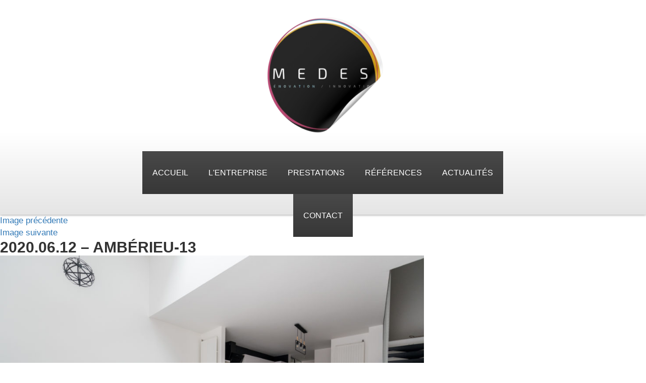

--- FILE ---
content_type: text/html; charset=UTF-8
request_url: http://medes.pro/?attachment_id=1936
body_size: 8686
content:
<!DOCTYPE html>
<html lang="fr-FR" class="no-js">
<head>
	<meta charset="UTF-8">
	<meta name="viewport" content="width=device-width, initial-scale=1">
	<link rel="profile" href="http://gmpg.org/xfn/11">
	    <script src="http://medes.pro/wp-content/themes/medes/js/jquery-2.2.3.min.js"></script>
    <script src="http://medes.pro/wp-content/themes/medes/js/bootstrap.min.js"></script>
    <script src="http://medes.pro/wp-content/themes/medes/js/jquery.bxslider.min.js"></script>
    <link rel="stylesheet" href="http://medes.pro/wp-content/themes/medes/css/bootstrap.min.css">
    <link rel="stylesheet" href="http://medes.pro/wp-content/themes/medes/css/font-awesome.min.css">
    <link rel="stylesheet" href="http://medes.pro/wp-content/themes/medes/css/jquery.bxslider.min.css">
    <script>
  (function(i,s,o,g,r,a,m){i['GoogleAnalyticsObject']=r;i[r]=i[r]||function(){
  (i[r].q=i[r].q||[]).push(arguments)},i[r].l=1*new Date();a=s.createElement(o),
  m=s.getElementsByTagName(o)[0];a.async=1;a.src=g;m.parentNode.insertBefore(a,m)
  })(window,document,'script','https://www.google-analytics.com/analytics.js','ga');

  ga('create', 'UA-99816068-1', 'auto');
  ga('send', 'pageview');

</script>
	<script>(function(html){html.className = html.className.replace(/\bno-js\b/,'js')})(document.documentElement);</script>
<meta name='robots' content='index, follow, max-image-preview:large, max-snippet:-1, max-video-preview:-1' />

	<!-- This site is optimized with the Yoast SEO plugin v20.4 - https://yoast.com/wordpress/plugins/seo/ -->
	<title>2020.06.12 - Ambérieu-13 - MEDES RENOVATION APPARTEMENT LYON CONTRACTANT GENERAL</title>
	<link rel="canonical" href="http://medes.pro/" />
	<meta property="og:locale" content="fr_FR" />
	<meta property="og:type" content="article" />
	<meta property="og:title" content="2020.06.12 - Ambérieu-13 - MEDES RENOVATION APPARTEMENT LYON CONTRACTANT GENERAL" />
	<meta property="og:url" content="http://medes.pro/" />
	<meta property="og:site_name" content="MEDES RENOVATION APPARTEMENT LYON CONTRACTANT GENERAL" />
	<meta property="og:image" content="http://medes.pro" />
	<meta property="og:image:width" content="2500" />
	<meta property="og:image:height" content="1667" />
	<meta property="og:image:type" content="image/jpeg" />
	<meta name="twitter:card" content="summary_large_image" />
	<script type="application/ld+json" class="yoast-schema-graph">{"@context":"https://schema.org","@graph":[{"@type":"WebPage","@id":"http://medes.pro/","url":"http://medes.pro/","name":"2020.06.12 - Ambérieu-13 - MEDES RENOVATION APPARTEMENT LYON CONTRACTANT GENERAL","isPartOf":{"@id":"http://medes.pro/#website"},"primaryImageOfPage":{"@id":"http://medes.pro/#primaryimage"},"image":{"@id":"http://medes.pro/#primaryimage"},"thumbnailUrl":"http://medes.pro/wp-content/uploads/2018/11/2020.06.12-Ambérieu-13.jpg","datePublished":"2021-03-22T16:08:33+00:00","dateModified":"2021-03-22T16:08:33+00:00","breadcrumb":{"@id":"http://medes.pro/#breadcrumb"},"inLanguage":"fr-FR","potentialAction":[{"@type":"ReadAction","target":["http://medes.pro/"]}]},{"@type":"ImageObject","inLanguage":"fr-FR","@id":"http://medes.pro/#primaryimage","url":"http://medes.pro/wp-content/uploads/2018/11/2020.06.12-Ambérieu-13.jpg","contentUrl":"http://medes.pro/wp-content/uploads/2018/11/2020.06.12-Ambérieu-13.jpg","width":2500,"height":1667},{"@type":"BreadcrumbList","@id":"http://medes.pro/#breadcrumb","itemListElement":[{"@type":"ListItem","position":1,"name":"Accueil","item":"http://medes.pro/"},{"@type":"ListItem","position":2,"name":"2020.06.12 &#8211; Ambérieu-13"}]},{"@type":"WebSite","@id":"http://medes.pro/#website","url":"http://medes.pro/","name":"MEDES RENOVATION APPARTEMENT LYON CONTRACTANT GENERAL","description":"Coordination des travaux - rénovation - aménagement - entreprise générale travaux lyon","publisher":{"@id":"http://medes.pro/#organization"},"potentialAction":[{"@type":"SearchAction","target":{"@type":"EntryPoint","urlTemplate":"http://medes.pro/?s={search_term_string}"},"query-input":"required name=search_term_string"}],"inLanguage":"fr-FR"},{"@type":"Organization","@id":"http://medes.pro/#organization","name":"MEDES","url":"http://medes.pro/","logo":{"@type":"ImageObject","inLanguage":"fr-FR","@id":"http://medes.pro/#/schema/logo/image/","url":null,"contentUrl":null,"width":1024,"height":1024,"caption":"MEDES"},"image":{"@id":"http://medes.pro/#/schema/logo/image/"}}]}</script>
	<!-- / Yoast SEO plugin. -->


<link rel='dns-prefetch' href='//maps.googleapis.com' />
<link rel='dns-prefetch' href='//fonts.googleapis.com' />
<link rel="alternate" type="application/rss+xml" title="MEDES RENOVATION APPARTEMENT LYON CONTRACTANT GENERAL &raquo; Flux" href="http://medes.pro/feed/" />
<link rel="alternate" type="application/rss+xml" title="MEDES RENOVATION APPARTEMENT LYON CONTRACTANT GENERAL &raquo; Flux des commentaires" href="http://medes.pro/comments/feed/" />
<link rel="alternate" type="application/rss+xml" title="MEDES RENOVATION APPARTEMENT LYON CONTRACTANT GENERAL &raquo; 2020.06.12 &#8211; Ambérieu-13 Flux des commentaires" href="http://medes.pro/?attachment_id=1936/feed/" />
<script type="text/javascript">
window._wpemojiSettings = {"baseUrl":"https:\/\/s.w.org\/images\/core\/emoji\/14.0.0\/72x72\/","ext":".png","svgUrl":"https:\/\/s.w.org\/images\/core\/emoji\/14.0.0\/svg\/","svgExt":".svg","source":{"concatemoji":"http:\/\/medes.pro\/wp-includes\/js\/wp-emoji-release.min.js?ver=6.2.8"}};
/*! This file is auto-generated */
!function(e,a,t){var n,r,o,i=a.createElement("canvas"),p=i.getContext&&i.getContext("2d");function s(e,t){p.clearRect(0,0,i.width,i.height),p.fillText(e,0,0);e=i.toDataURL();return p.clearRect(0,0,i.width,i.height),p.fillText(t,0,0),e===i.toDataURL()}function c(e){var t=a.createElement("script");t.src=e,t.defer=t.type="text/javascript",a.getElementsByTagName("head")[0].appendChild(t)}for(o=Array("flag","emoji"),t.supports={everything:!0,everythingExceptFlag:!0},r=0;r<o.length;r++)t.supports[o[r]]=function(e){if(p&&p.fillText)switch(p.textBaseline="top",p.font="600 32px Arial",e){case"flag":return s("\ud83c\udff3\ufe0f\u200d\u26a7\ufe0f","\ud83c\udff3\ufe0f\u200b\u26a7\ufe0f")?!1:!s("\ud83c\uddfa\ud83c\uddf3","\ud83c\uddfa\u200b\ud83c\uddf3")&&!s("\ud83c\udff4\udb40\udc67\udb40\udc62\udb40\udc65\udb40\udc6e\udb40\udc67\udb40\udc7f","\ud83c\udff4\u200b\udb40\udc67\u200b\udb40\udc62\u200b\udb40\udc65\u200b\udb40\udc6e\u200b\udb40\udc67\u200b\udb40\udc7f");case"emoji":return!s("\ud83e\udef1\ud83c\udffb\u200d\ud83e\udef2\ud83c\udfff","\ud83e\udef1\ud83c\udffb\u200b\ud83e\udef2\ud83c\udfff")}return!1}(o[r]),t.supports.everything=t.supports.everything&&t.supports[o[r]],"flag"!==o[r]&&(t.supports.everythingExceptFlag=t.supports.everythingExceptFlag&&t.supports[o[r]]);t.supports.everythingExceptFlag=t.supports.everythingExceptFlag&&!t.supports.flag,t.DOMReady=!1,t.readyCallback=function(){t.DOMReady=!0},t.supports.everything||(n=function(){t.readyCallback()},a.addEventListener?(a.addEventListener("DOMContentLoaded",n,!1),e.addEventListener("load",n,!1)):(e.attachEvent("onload",n),a.attachEvent("onreadystatechange",function(){"complete"===a.readyState&&t.readyCallback()})),(e=t.source||{}).concatemoji?c(e.concatemoji):e.wpemoji&&e.twemoji&&(c(e.twemoji),c(e.wpemoji)))}(window,document,window._wpemojiSettings);
</script>
<style type="text/css">
img.wp-smiley,
img.emoji {
	display: inline !important;
	border: none !important;
	box-shadow: none !important;
	height: 1em !important;
	width: 1em !important;
	margin: 0 0.07em !important;
	vertical-align: -0.1em !important;
	background: none !important;
	padding: 0 !important;
}
</style>
	<link rel='stylesheet' id='formidable-css' href='http://medes.pro/wp-content/plugins/formidable/css/formidableforms.css?ver=432152' type='text/css' media='all' />
<link rel='stylesheet' id='bootstrap-css-css' href='http://medes.pro/wp-content/plugins/wd-google-maps/css/bootstrap.css?ver=1.0.67' type='text/css' media='all' />
<link rel='stylesheet' id='frontend_main-css-css' href='http://medes.pro/wp-content/plugins/wd-google-maps/css/frontend_main.css?ver=1.0.67' type='text/css' media='all' />
<link rel='stylesheet' id='wp-block-library-css' href='http://medes.pro/wp-includes/css/dist/block-library/style.min.css?ver=6.2.8' type='text/css' media='all' />
<link rel='stylesheet' id='classic-theme-styles-css' href='http://medes.pro/wp-includes/css/classic-themes.min.css?ver=6.2.8' type='text/css' media='all' />
<style id='global-styles-inline-css' type='text/css'>
body{--wp--preset--color--black: #000000;--wp--preset--color--cyan-bluish-gray: #abb8c3;--wp--preset--color--white: #ffffff;--wp--preset--color--pale-pink: #f78da7;--wp--preset--color--vivid-red: #cf2e2e;--wp--preset--color--luminous-vivid-orange: #ff6900;--wp--preset--color--luminous-vivid-amber: #fcb900;--wp--preset--color--light-green-cyan: #7bdcb5;--wp--preset--color--vivid-green-cyan: #00d084;--wp--preset--color--pale-cyan-blue: #8ed1fc;--wp--preset--color--vivid-cyan-blue: #0693e3;--wp--preset--color--vivid-purple: #9b51e0;--wp--preset--gradient--vivid-cyan-blue-to-vivid-purple: linear-gradient(135deg,rgba(6,147,227,1) 0%,rgb(155,81,224) 100%);--wp--preset--gradient--light-green-cyan-to-vivid-green-cyan: linear-gradient(135deg,rgb(122,220,180) 0%,rgb(0,208,130) 100%);--wp--preset--gradient--luminous-vivid-amber-to-luminous-vivid-orange: linear-gradient(135deg,rgba(252,185,0,1) 0%,rgba(255,105,0,1) 100%);--wp--preset--gradient--luminous-vivid-orange-to-vivid-red: linear-gradient(135deg,rgba(255,105,0,1) 0%,rgb(207,46,46) 100%);--wp--preset--gradient--very-light-gray-to-cyan-bluish-gray: linear-gradient(135deg,rgb(238,238,238) 0%,rgb(169,184,195) 100%);--wp--preset--gradient--cool-to-warm-spectrum: linear-gradient(135deg,rgb(74,234,220) 0%,rgb(151,120,209) 20%,rgb(207,42,186) 40%,rgb(238,44,130) 60%,rgb(251,105,98) 80%,rgb(254,248,76) 100%);--wp--preset--gradient--blush-light-purple: linear-gradient(135deg,rgb(255,206,236) 0%,rgb(152,150,240) 100%);--wp--preset--gradient--blush-bordeaux: linear-gradient(135deg,rgb(254,205,165) 0%,rgb(254,45,45) 50%,rgb(107,0,62) 100%);--wp--preset--gradient--luminous-dusk: linear-gradient(135deg,rgb(255,203,112) 0%,rgb(199,81,192) 50%,rgb(65,88,208) 100%);--wp--preset--gradient--pale-ocean: linear-gradient(135deg,rgb(255,245,203) 0%,rgb(182,227,212) 50%,rgb(51,167,181) 100%);--wp--preset--gradient--electric-grass: linear-gradient(135deg,rgb(202,248,128) 0%,rgb(113,206,126) 100%);--wp--preset--gradient--midnight: linear-gradient(135deg,rgb(2,3,129) 0%,rgb(40,116,252) 100%);--wp--preset--duotone--dark-grayscale: url('#wp-duotone-dark-grayscale');--wp--preset--duotone--grayscale: url('#wp-duotone-grayscale');--wp--preset--duotone--purple-yellow: url('#wp-duotone-purple-yellow');--wp--preset--duotone--blue-red: url('#wp-duotone-blue-red');--wp--preset--duotone--midnight: url('#wp-duotone-midnight');--wp--preset--duotone--magenta-yellow: url('#wp-duotone-magenta-yellow');--wp--preset--duotone--purple-green: url('#wp-duotone-purple-green');--wp--preset--duotone--blue-orange: url('#wp-duotone-blue-orange');--wp--preset--font-size--small: 13px;--wp--preset--font-size--medium: 20px;--wp--preset--font-size--large: 36px;--wp--preset--font-size--x-large: 42px;--wp--preset--spacing--20: 0.44rem;--wp--preset--spacing--30: 0.67rem;--wp--preset--spacing--40: 1rem;--wp--preset--spacing--50: 1.5rem;--wp--preset--spacing--60: 2.25rem;--wp--preset--spacing--70: 3.38rem;--wp--preset--spacing--80: 5.06rem;--wp--preset--shadow--natural: 6px 6px 9px rgba(0, 0, 0, 0.2);--wp--preset--shadow--deep: 12px 12px 50px rgba(0, 0, 0, 0.4);--wp--preset--shadow--sharp: 6px 6px 0px rgba(0, 0, 0, 0.2);--wp--preset--shadow--outlined: 6px 6px 0px -3px rgba(255, 255, 255, 1), 6px 6px rgba(0, 0, 0, 1);--wp--preset--shadow--crisp: 6px 6px 0px rgba(0, 0, 0, 1);}:where(.is-layout-flex){gap: 0.5em;}body .is-layout-flow > .alignleft{float: left;margin-inline-start: 0;margin-inline-end: 2em;}body .is-layout-flow > .alignright{float: right;margin-inline-start: 2em;margin-inline-end: 0;}body .is-layout-flow > .aligncenter{margin-left: auto !important;margin-right: auto !important;}body .is-layout-constrained > .alignleft{float: left;margin-inline-start: 0;margin-inline-end: 2em;}body .is-layout-constrained > .alignright{float: right;margin-inline-start: 2em;margin-inline-end: 0;}body .is-layout-constrained > .aligncenter{margin-left: auto !important;margin-right: auto !important;}body .is-layout-constrained > :where(:not(.alignleft):not(.alignright):not(.alignfull)){max-width: var(--wp--style--global--content-size);margin-left: auto !important;margin-right: auto !important;}body .is-layout-constrained > .alignwide{max-width: var(--wp--style--global--wide-size);}body .is-layout-flex{display: flex;}body .is-layout-flex{flex-wrap: wrap;align-items: center;}body .is-layout-flex > *{margin: 0;}:where(.wp-block-columns.is-layout-flex){gap: 2em;}.has-black-color{color: var(--wp--preset--color--black) !important;}.has-cyan-bluish-gray-color{color: var(--wp--preset--color--cyan-bluish-gray) !important;}.has-white-color{color: var(--wp--preset--color--white) !important;}.has-pale-pink-color{color: var(--wp--preset--color--pale-pink) !important;}.has-vivid-red-color{color: var(--wp--preset--color--vivid-red) !important;}.has-luminous-vivid-orange-color{color: var(--wp--preset--color--luminous-vivid-orange) !important;}.has-luminous-vivid-amber-color{color: var(--wp--preset--color--luminous-vivid-amber) !important;}.has-light-green-cyan-color{color: var(--wp--preset--color--light-green-cyan) !important;}.has-vivid-green-cyan-color{color: var(--wp--preset--color--vivid-green-cyan) !important;}.has-pale-cyan-blue-color{color: var(--wp--preset--color--pale-cyan-blue) !important;}.has-vivid-cyan-blue-color{color: var(--wp--preset--color--vivid-cyan-blue) !important;}.has-vivid-purple-color{color: var(--wp--preset--color--vivid-purple) !important;}.has-black-background-color{background-color: var(--wp--preset--color--black) !important;}.has-cyan-bluish-gray-background-color{background-color: var(--wp--preset--color--cyan-bluish-gray) !important;}.has-white-background-color{background-color: var(--wp--preset--color--white) !important;}.has-pale-pink-background-color{background-color: var(--wp--preset--color--pale-pink) !important;}.has-vivid-red-background-color{background-color: var(--wp--preset--color--vivid-red) !important;}.has-luminous-vivid-orange-background-color{background-color: var(--wp--preset--color--luminous-vivid-orange) !important;}.has-luminous-vivid-amber-background-color{background-color: var(--wp--preset--color--luminous-vivid-amber) !important;}.has-light-green-cyan-background-color{background-color: var(--wp--preset--color--light-green-cyan) !important;}.has-vivid-green-cyan-background-color{background-color: var(--wp--preset--color--vivid-green-cyan) !important;}.has-pale-cyan-blue-background-color{background-color: var(--wp--preset--color--pale-cyan-blue) !important;}.has-vivid-cyan-blue-background-color{background-color: var(--wp--preset--color--vivid-cyan-blue) !important;}.has-vivid-purple-background-color{background-color: var(--wp--preset--color--vivid-purple) !important;}.has-black-border-color{border-color: var(--wp--preset--color--black) !important;}.has-cyan-bluish-gray-border-color{border-color: var(--wp--preset--color--cyan-bluish-gray) !important;}.has-white-border-color{border-color: var(--wp--preset--color--white) !important;}.has-pale-pink-border-color{border-color: var(--wp--preset--color--pale-pink) !important;}.has-vivid-red-border-color{border-color: var(--wp--preset--color--vivid-red) !important;}.has-luminous-vivid-orange-border-color{border-color: var(--wp--preset--color--luminous-vivid-orange) !important;}.has-luminous-vivid-amber-border-color{border-color: var(--wp--preset--color--luminous-vivid-amber) !important;}.has-light-green-cyan-border-color{border-color: var(--wp--preset--color--light-green-cyan) !important;}.has-vivid-green-cyan-border-color{border-color: var(--wp--preset--color--vivid-green-cyan) !important;}.has-pale-cyan-blue-border-color{border-color: var(--wp--preset--color--pale-cyan-blue) !important;}.has-vivid-cyan-blue-border-color{border-color: var(--wp--preset--color--vivid-cyan-blue) !important;}.has-vivid-purple-border-color{border-color: var(--wp--preset--color--vivid-purple) !important;}.has-vivid-cyan-blue-to-vivid-purple-gradient-background{background: var(--wp--preset--gradient--vivid-cyan-blue-to-vivid-purple) !important;}.has-light-green-cyan-to-vivid-green-cyan-gradient-background{background: var(--wp--preset--gradient--light-green-cyan-to-vivid-green-cyan) !important;}.has-luminous-vivid-amber-to-luminous-vivid-orange-gradient-background{background: var(--wp--preset--gradient--luminous-vivid-amber-to-luminous-vivid-orange) !important;}.has-luminous-vivid-orange-to-vivid-red-gradient-background{background: var(--wp--preset--gradient--luminous-vivid-orange-to-vivid-red) !important;}.has-very-light-gray-to-cyan-bluish-gray-gradient-background{background: var(--wp--preset--gradient--very-light-gray-to-cyan-bluish-gray) !important;}.has-cool-to-warm-spectrum-gradient-background{background: var(--wp--preset--gradient--cool-to-warm-spectrum) !important;}.has-blush-light-purple-gradient-background{background: var(--wp--preset--gradient--blush-light-purple) !important;}.has-blush-bordeaux-gradient-background{background: var(--wp--preset--gradient--blush-bordeaux) !important;}.has-luminous-dusk-gradient-background{background: var(--wp--preset--gradient--luminous-dusk) !important;}.has-pale-ocean-gradient-background{background: var(--wp--preset--gradient--pale-ocean) !important;}.has-electric-grass-gradient-background{background: var(--wp--preset--gradient--electric-grass) !important;}.has-midnight-gradient-background{background: var(--wp--preset--gradient--midnight) !important;}.has-small-font-size{font-size: var(--wp--preset--font-size--small) !important;}.has-medium-font-size{font-size: var(--wp--preset--font-size--medium) !important;}.has-large-font-size{font-size: var(--wp--preset--font-size--large) !important;}.has-x-large-font-size{font-size: var(--wp--preset--font-size--x-large) !important;}
.wp-block-navigation a:where(:not(.wp-element-button)){color: inherit;}
:where(.wp-block-columns.is-layout-flex){gap: 2em;}
.wp-block-pullquote{font-size: 1.5em;line-height: 1.6;}
</style>
<link rel='stylesheet' id='megamenu-css' href='http://medes.pro/wp-content/uploads/maxmegamenu/style.css?ver=838898' type='text/css' media='all' />
<link rel='stylesheet' id='dashicons-css' href='http://medes.pro/wp-includes/css/dashicons.min.css?ver=6.2.8' type='text/css' media='all' />
<link rel='stylesheet' id='twentysixteen-fonts-css' href='https://fonts.googleapis.com/css?family=Merriweather%3A400%2C700%2C900%2C400italic%2C700italic%2C900italic%7CMontserrat%3A400%2C700%7CInconsolata%3A400&#038;subset=latin%2Clatin-ext' type='text/css' media='all' />
<link rel='stylesheet' id='genericons-css' href='http://medes.pro/wp-content/themes/medes/genericons/genericons.css?ver=3.4.1' type='text/css' media='all' />
<link rel='stylesheet' id='twentysixteen-style-css' href='http://medes.pro/wp-content/themes/medes/style.css?ver=6.2.8' type='text/css' media='all' />
<!--[if lt IE 10]>
<link rel='stylesheet' id='twentysixteen-ie-css' href='http://medes.pro/wp-content/themes/medes/css/ie.css?ver=20160816' type='text/css' media='all' />
<![endif]-->
<!--[if lt IE 9]>
<link rel='stylesheet' id='twentysixteen-ie8-css' href='http://medes.pro/wp-content/themes/medes/css/ie8.css?ver=20160816' type='text/css' media='all' />
<![endif]-->
<!--[if lt IE 8]>
<link rel='stylesheet' id='twentysixteen-ie7-css' href='http://medes.pro/wp-content/themes/medes/css/ie7.css?ver=20160816' type='text/css' media='all' />
<![endif]-->
<script type='text/javascript' src='http://medes.pro/wp-includes/js/jquery/jquery.min.js?ver=3.6.4' id='jquery-core-js'></script>
<script type='text/javascript' src='http://medes.pro/wp-includes/js/jquery/jquery-migrate.min.js?ver=3.4.0' id='jquery-migrate-js'></script>
<script type='text/javascript' src='https://maps.googleapis.com/maps/api/js?libraries=places%2Cgeometry&#038;v=3.exp&#038;key=AIzaSyBMWPhZdxcpwpfXBrGPGmz8zMjwJJt83mc&#038;ver=6.2.8' id='gmwd_map-js-js'></script>
<script type='text/javascript' src='http://medes.pro/wp-content/plugins/wd-google-maps/js/init_map.js?ver=1.0.67' id='frontend_init_map-js-js'></script>
<script type='text/javascript' src='http://medes.pro/wp-content/plugins/wd-google-maps/js/frontend_main.js?ver=1.0.67' id='frontend_main-js-js'></script>
<!--[if lt IE 9]>
<script type='text/javascript' src='http://medes.pro/wp-content/themes/medes/js/html5.js?ver=3.7.3' id='twentysixteen-html5-js'></script>
<![endif]-->
<script type='text/javascript' src='http://medes.pro/wp-content/themes/medes/js/keyboard-image-navigation.js?ver=20160816' id='twentysixteen-keyboard-image-navigation-js'></script>
<link rel="https://api.w.org/" href="http://medes.pro/wp-json/" /><link rel="alternate" type="application/json" href="http://medes.pro/wp-json/wp/v2/media/1936" /><link rel="EditURI" type="application/rsd+xml" title="RSD" href="http://medes.pro/xmlrpc.php?rsd" />
<link rel="wlwmanifest" type="application/wlwmanifest+xml" href="http://medes.pro/wp-includes/wlwmanifest.xml" />
<meta name="generator" content="WordPress 6.2.8" />
<link rel='shortlink' href='http://medes.pro/?p=1936' />
<link rel="alternate" type="application/json+oembed" href="http://medes.pro/wp-json/oembed/1.0/embed?url=http%3A%2F%2Fmedes.pro%2F%3Fattachment_id%3D1936" />
<link rel="alternate" type="text/xml+oembed" href="http://medes.pro/wp-json/oembed/1.0/embed?url=http%3A%2F%2Fmedes.pro%2F%3Fattachment_id%3D1936&#038;format=xml" />
<style type="text/css">.recentcomments a{display:inline !important;padding:0 !important;margin:0 !important;}</style><link rel="icon" href="http://medes.pro/wp-content/uploads/2019/01/cropped-logo01-1-32x32.jpg" sizes="32x32" />
<link rel="icon" href="http://medes.pro/wp-content/uploads/2019/01/cropped-logo01-1-192x192.jpg" sizes="192x192" />
<link rel="apple-touch-icon" href="http://medes.pro/wp-content/uploads/2019/01/cropped-logo01-1-180x180.jpg" />
<meta name="msapplication-TileImage" content="http://medes.pro/wp-content/uploads/2019/01/cropped-logo01-1-270x270.jpg" />
<style type="text/css">/** Mega Menu CSS: fs **/</style>
    
</head>

<body class="attachment attachment-template-default single single-attachment postid-1936 attachmentid-1936 attachment-jpeg wp-custom-logo mega-menu-primary mega-menu-social group-blog">
	<header>
    	<div class="shadow">
            <div class="col-lg-offset-2 col-lg-8 col-md-offset-1 col-md-10 text-center">	
                <div class="logo marginbottom margintop">
                        
                        <a href="http://medes.pro/" class="custom-logo-link" rel="home"><img width="240" height="240" src="http://medes.pro/wp-content/uploads/2025/03/cropped-cropped-IMG_4724.png" class="custom-logo" alt="MEDES RENOVATION APPARTEMENT LYON CONTRACTANT GENERAL" decoding="async" srcset="http://medes.pro/wp-content/uploads/2025/03/cropped-cropped-IMG_4724.png 240w, http://medes.pro/wp-content/uploads/2025/03/cropped-cropped-IMG_4724-150x150.png 150w" sizes="(max-width: 240px) 85vw, 240px" /></a>                                    </div>
                <nav class="mainmenu">
                    <div id="mega-menu-wrap-primary" class="mega-menu-wrap"><div class="mega-menu-toggle"><div class="mega-toggle-blocks-left"></div><div class="mega-toggle-blocks-center"></div><div class="mega-toggle-blocks-right"><div class='mega-toggle-block mega-menu-toggle-block mega-toggle-block-1' id='mega-toggle-block-1' tabindex='0'><span class='mega-toggle-label' role='button' aria-expanded='false'><span class='mega-toggle-label-closed'>MENU</span><span class='mega-toggle-label-open'>MENU</span></span></div></div></div><ul id="mega-menu-primary" class="mega-menu max-mega-menu mega-menu-horizontal mega-no-js" data-event="hover_intent" data-effect="fade_up" data-effect-speed="200" data-effect-mobile="disabled" data-effect-speed-mobile="0" data-mobile-force-width="false" data-second-click="go" data-document-click="collapse" data-vertical-behaviour="standard" data-breakpoint="720" data-unbind="true" data-mobile-state="collapse_all" data-hover-intent-timeout="300" data-hover-intent-interval="100"><li class='mega-menu-item mega-menu-item-type-custom mega-menu-item-object-custom mega-align-bottom-left mega-menu-flyout mega-menu-item-16' id='mega-menu-item-16'><a class="mega-menu-link" href="/" tabindex="0">Accueil</a></li><li class='mega-menu-item mega-menu-item-type-post_type mega-menu-item-object-page mega-align-bottom-left mega-menu-flyout mega-menu-item-18' id='mega-menu-item-18'><a class="mega-menu-link" href="http://medes.pro/lentreprise/" tabindex="0">L'entreprise</a></li><li class='mega-menu-item mega-menu-item-type-post_type mega-menu-item-object-page mega-align-bottom-left mega-menu-flyout mega-menu-item-19' id='mega-menu-item-19'><a class="mega-menu-link" href="http://medes.pro/prestations/" tabindex="0">Prestations</a></li><li class='mega-menu-item mega-menu-item-type-taxonomy mega-menu-item-object-category mega-align-bottom-left mega-menu-flyout mega-menu-item-21' id='mega-menu-item-21'><a class="mega-menu-link" href="http://medes.pro/references-chantiers-renovation-specialiste-renovation/" tabindex="0">Références</a></li><li class='mega-menu-item mega-menu-item-type-taxonomy mega-menu-item-object-category mega-align-bottom-left mega-menu-flyout mega-menu-item-20' id='mega-menu-item-20'><a class="mega-menu-link" href="http://medes.pro/actualites/" tabindex="0">Actualités</a></li><li class='mega-menu-item mega-menu-item-type-post_type mega-menu-item-object-page mega-align-bottom-left mega-menu-flyout mega-menu-item-17' id='mega-menu-item-17'><a class="mega-menu-link" href="http://medes.pro/contact-societe-medes-renovation-biens-immobiliers/" tabindex="0">Contact</a></li></ul></div>                </nav>
                <div class="clearfix"></div>
            </div> 
             <div class="clearfix"></div>
        </div>    
        <div class="clearfix"></div>    
                <div class="clearfix"></div>
    </header>
	<main>
	<div id="primary" class="content-area">
		<main id="main" class="site-main" role="main">

			
				<article id="post-1936" class="post-1936 attachment type-attachment status-inherit hentry">

					<nav id="image-navigation" class="navigation image-navigation">
						<div class="nav-links">
							<div class="nav-previous"><a href='http://medes.pro/?attachment_id=1935'>Image précédente</a></div>
							<div class="nav-next"><a href='http://medes.pro/?attachment_id=1937'>Image suivante</a></div>
						</div><!-- .nav-links -->
					</nav><!-- .image-navigation -->

					<header class="entry-header">
						<h1 class="entry-title">2020.06.12 &#8211; Ambérieu-13</h1>					</header><!-- .entry-header -->

					<div class="entry-content">

						<div class="entry-attachment">
							<img width="840" height="560" src="http://medes.pro/wp-content/uploads/2018/11/2020.06.12-Ambérieu-13-1024x683.jpg" class="attachment-large size-large" alt="" decoding="async" loading="lazy" srcset="http://medes.pro/wp-content/uploads/2018/11/2020.06.12-Ambérieu-13-1024x683.jpg 1024w, http://medes.pro/wp-content/uploads/2018/11/2020.06.12-Ambérieu-13-300x200.jpg 300w, http://medes.pro/wp-content/uploads/2018/11/2020.06.12-Ambérieu-13-768x512.jpg 768w, http://medes.pro/wp-content/uploads/2018/11/2020.06.12-Ambérieu-13-225x150.jpg 225w, http://medes.pro/wp-content/uploads/2018/11/2020.06.12-Ambérieu-13-555x370.jpg 555w, http://medes.pro/wp-content/uploads/2018/11/2020.06.12-Ambérieu-13-967x645.jpg 967w, http://medes.pro/wp-content/uploads/2018/11/2020.06.12-Ambérieu-13-1200x800.jpg 1200w" sizes="(max-width: 709px) 85vw, (max-width: 909px) 67vw, (max-width: 1362px) 62vw, 840px" />
							
						</div><!-- .entry-attachment -->

											</div><!-- .entry-content -->

					<footer class="entry-footer">
						<span class="posted-on"><span class="screen-reader-text">Publié le </span><a href="http://medes.pro/?attachment_id=1936" rel="bookmark"><time class="entry-date published updated" datetime="2021-03-22T17:08:33+01:00">22 mars 2021</time></a></span>						<span class="full-size-link"><span class="screen-reader-text">Taille réelle </span><a href="http://medes.pro/wp-content/uploads/2018/11/2020.06.12-Ambérieu-13.jpg">2500 &times; 1667</a></span>											</footer><!-- .entry-footer -->
				</article><!-- #post-## -->

				
<div id="comments" class="comments-area">

	
	
		<div id="respond" class="comment-respond">
		<h2 id="reply-title" class="comment-reply-title">Laisser un commentaire <small><a rel="nofollow" id="cancel-comment-reply-link" href="/?attachment_id=1936#respond" style="display:none;">Annuler la réponse</a></small></h2><p class="must-log-in">Vous devez <a href="http://medes.pro/wp-login.php?redirect_to=http%3A%2F%2Fmedes.pro%2F%3Fattachment_id%3D1936">vous connecter</a> pour publier un commentaire.</p>	</div><!-- #respond -->
	
</div><!-- .comments-area -->

	<nav class="navigation post-navigation" aria-label="Publications">
		<h2 class="screen-reader-text">Navigation de l’article</h2>
		<div class="nav-links"><div class="nav-previous"><a href="http://medes.pro/?post_type=envira&p=1372" rel="prev"><span class="meta-nav">Publié dans</span><span class="post-title">Rénovation d&rsquo;une ferme Pont d&rsquo;Ain</span></a></div></div>
	</nav>
		</main><!-- .site-main -->
	</div><!-- .content-area -->


	<aside id="secondary" class="sidebar widget-area" role="complementary">
		<section id="search-2" class="widget widget_search">
<form role="search" method="get" class="search-form" action="http://medes.pro/">
	<input type="search" class="search-field" placeholder="Recherche&hellip;" value="" name="s" />
	<button type="submit" class="search-submit"><i class="fa fa-search" aria-hidden="true"></i></button>
</form>
</section>
		<section id="recent-posts-2" class="widget widget_recent_entries">
		<h2 class="widget-title">Articles récents</h2>
		<ul>
											<li>
					<a href="http://medes.pro/references-chantiers-renovation-specialiste-renovation/extension-renovation-amberieu-en-bugey/">Extension Rénovation Ambérieu en Bugey</a>
									</li>
											<li>
					<a href="http://medes.pro/references-chantiers-renovation-specialiste-renovation/t2-chevreul-lyon-7/">T2 &#8211; Chevreul Lyon 7</a>
									</li>
											<li>
					<a href="http://medes.pro/references-chantiers-renovation-specialiste-renovation/t3-garibaldi/">T3 &#8211; Garibaldi</a>
									</li>
											<li>
					<a href="http://medes.pro/actualites/equipe-de-france-de-foot-des-notaires-efn/">Équipe de France de Foot des Notaires / EFN</a>
									</li>
											<li>
					<a href="http://medes.pro/references-chantiers-renovation-specialiste-renovation/t2-lyon-1/">T2 &#8211; Lyon 1</a>
									</li>
					</ul>

		</section><section id="recent-comments-2" class="widget widget_recent_comments"><h2 class="widget-title">Commentaires récents</h2><ul id="recentcomments"></ul></section><section id="archives-2" class="widget widget_archive"><h2 class="widget-title">Archives</h2>
			<ul>
					<li><a href='http://medes.pro/2022/10/'>octobre 2022</a></li>
	<li><a href='http://medes.pro/2021/09/'>septembre 2021</a></li>
	<li><a href='http://medes.pro/2021/03/'>mars 2021</a></li>
	<li><a href='http://medes.pro/2019/10/'>octobre 2019</a></li>
	<li><a href='http://medes.pro/2019/01/'>janvier 2019</a></li>
	<li><a href='http://medes.pro/2018/11/'>novembre 2018</a></li>
	<li><a href='http://medes.pro/2018/10/'>octobre 2018</a></li>
	<li><a href='http://medes.pro/2018/07/'>juillet 2018</a></li>
	<li><a href='http://medes.pro/2017/11/'>novembre 2017</a></li>
	<li><a href='http://medes.pro/2017/10/'>octobre 2017</a></li>
	<li><a href='http://medes.pro/2017/07/'>juillet 2017</a></li>
	<li><a href='http://medes.pro/2017/05/'>mai 2017</a></li>
			</ul>

			</section><section id="categories-2" class="widget widget_categories"><h2 class="widget-title">Catégories</h2>
			<ul>
					<li class="cat-item cat-item-1"><a href="http://medes.pro/actualites/">Actualités</a>
</li>
	<li class="cat-item cat-item-2"><a href="http://medes.pro/references-chantiers-renovation-specialiste-renovation/">Références</a>
</li>
			</ul>

			</section><section id="meta-2" class="widget widget_meta"><h2 class="widget-title">Méta</h2>
		<ul>
						<li><a rel="nofollow" href="http://medes.pro/wp-login.php">Connexion</a></li>
			<li><a href="http://medes.pro/feed/">Flux des publications</a></li>
			<li><a href="http://medes.pro/comments/feed/">Flux des commentaires</a></li>

			<li><a href="https://fr.wordpress.org/">Site de WordPress-FR</a></li>
		</ul>

		</section>	</aside><!-- .sidebar .widget-area -->
<div class="clearfix"></div>
</main><!-- .site-content -->

<footer class="bggris bordertop fff shadowter">
	<div class="topfooter text-center ">            
    	<div class="padding h70 fff">
        	<span>Besoin de plus d'informations ? N'hésitez plus, <a href="/contact-societe-medes-renovation-biens-immobiliers/" title="contactez medes" class="fff">CONTACTEZ NOUS!</a></span>
            <hr/>
        </div>
    </div>
	<div class="container marginbottom">
    	<div class="row">
            <div class="col-md-12 text-center">
            	<img src="http://medes.pro/wp-content/themes/medes/img/logoblanc.png" title="Medes" alt="Medes" />
            </div>	
            <div class="col-md-12 col-sm-12  text-center">
            	<a href="https://www.houzz.fr/photos/query/medes/nqrwns" target="_blank" class="fff lispec"><i class="fa fa-houzz" aria-hidden="true"></i> Houzz</a>
                <a href="https://www.facebook.com/sarlmedes?ref=ts&fref=ts" target="_blank" class="fff lispec"><i class="fa fa-facebook" aria-hidden="true"></i> Facebook</a>
                <a href="/mentions-legales" class="fff lispec"><i class="fa fa-file-text-o" aria-hidden="true"></i> Mentions légales</a>
                <a href="/wp-admin" class="fff lispec"><i class="fa fa-user" aria-hidden="true"></i> Administrateur</a>
            	
                <p>© 2017 MEDES | Création par <a href="http://charly-gandhi.com" title="Agence de communication Lyon" target="_blank" class="fff">Charly & Gandhi</a></p>
            </div>
            <div class="clearfix"></div>
        </div>    
    </div>
    <div class="clearfix"></div>
    <script type='text/javascript' src='http://medes.pro/wp-content/themes/medes/js/skip-link-focus-fix.js?ver=20160816' id='twentysixteen-skip-link-focus-fix-js'></script>
<script type='text/javascript' src='http://medes.pro/wp-includes/js/comment-reply.min.js?ver=6.2.8' id='comment-reply-js'></script>
<script type='text/javascript' id='twentysixteen-script-js-extra'>
/* <![CDATA[ */
var screenReaderText = {"expand":"ouvrir le sous-menu","collapse":"fermer le sous-menu"};
/* ]]> */
</script>
<script type='text/javascript' src='http://medes.pro/wp-content/themes/medes/js/functions.js?ver=20160816' id='twentysixteen-script-js'></script>
<script type='text/javascript' src='http://medes.pro/wp-includes/js/hoverIntent.min.js?ver=1.10.2' id='hoverIntent-js'></script>
<script type='text/javascript' id='megamenu-js-extra'>
/* <![CDATA[ */
var megamenu = {"timeout":"300","interval":"100"};
/* ]]> */
</script>
<script type='text/javascript' src='http://medes.pro/wp-content/plugins/megamenu/js/maxmegamenu.js?ver=3.1.1' id='megamenu-js'></script>
</footer>

</body>
</html>



--- FILE ---
content_type: text/css
request_url: http://medes.pro/wp-content/themes/medes/style.css?ver=6.2.8
body_size: 2414
content:
/*
Theme Name: MEDES
Author: CHARLY & GANDHI
Author URI: http://www.charly-gandhi.com
Description: Theme développé pour MEDES
Version: 1.0
*/

/* CHARLY & GANDHI */
/* COULEUR */
.bgfff			{ background: #ffffff;}
.bggris			{ background: #4c4c4e;}
.bggrisdeg		{ /* Permalink - use to edit and share this gradient: http://colorzilla.com/gradient-editor/#e5e5e5+1,afafaf+100 */
background: #e5e5e5; /* Old browsers */
background: -moz-linear-gradient(top, #e5e5e5 1%, #afafaf 100%); /* FF3.6-15 */
background: -webkit-linear-gradient(top, #e5e5e5 1%,#afafaf 100%); /* Chrome10-25,Safari5.1-6 */
background: linear-gradient(to bottom, #e5e5e5 1%,#afafaf 100%); /* W3C, IE10+, FF16+, Chrome26+, Opera12+, Safari7+ */
filter: progid:DXImageTransform.Microsoft.gradient( startColorstr='#e5e5e5', endColorstr='#afafaf',GradientType=0 ); /* IE6-9 */}
.bggrisf		{ background: #58585b;}
.bgrouge		{ background: #f05d71;}
.bgorange		{ background: #f1644d;}
.bgjaune		{ background: #f2c855;}
.bgbleu			{ background: #00aec1;}
.orange, a.orange, .orange a	{ color:#f1644d;}
.jaune, a.jaune, .jaune a		{ color:#f2c855;}
.bleu, a.bleu, .bleu a			{ color:#00aec1;}
.rouge, a.rouge, .rouge a		{ color:#f05d71;}
.gris, a.gris, .gris a			{ color:#4c4c4e;}
.fff			{ color:#ffffff;}
.filter 		{ background: rgba(0, 0, 0, 0.35);height: 100%;}

/* GENERAL */
.relative		{ position:relative;}
.absolute		{ position:absolute;}
.border			{ border-radius:20px;}
body			{ font-family: 'Rubik', sans-serif; font-weight:300; width:100%; overflow-x: hidden; font-size:17px;}
b, strong 		{ font-weight: 500;}
p 				{ padding: 0; margin: 0px 0 22px !important; font-size: 17px; border-left: 0;}
.shadow			{ box-shadow:0 0 5px grey;/* Permalink - use to edit and share this gradient: http://colorzilla.com/gradient-editor/#ffffff+0,ffffff+62,e5e5e5+100 */
background: #ffffff; /* Old browsers */
background: -moz-linear-gradient(top, #ffffff 0%, #ffffff 62%, #e5e5e5 100%); /* FF3.6-15 */
background: -webkit-linear-gradient(top, #ffffff 0%,#ffffff 62%,#e5e5e5 100%); /* Chrome10-25,Safari5.1-6 */
background: linear-gradient(to bottom, #ffffff 0%,#ffffff 62%,#e5e5e5 100%); /* W3C, IE10+, FF16+, Chrome26+, Opera12+, Safari7+ */
filter: progid:DXImageTransform.Microsoft.gradient( startColorstr='#ffffff', endColorstr='#e5e5e5',GradientType=0 ); /* IE6-9 */}
footer.bggris {/* Permalink - use to edit and share this gradient: http://colorzilla.com/gradient-editor/#4c4c4e+0,4c4c4e+63,777777+100 */
background: #4c4c4e; /* Old browsers */
background: -moz-linear-gradient(top, #4c4c4e 0%, #4c4c4e 63%, #777777 100%); /* FF3.6-15 */
background: -webkit-linear-gradient(top, #4c4c4e 0%,#4c4c4e 63%,#777777 100%); /* Chrome10-25,Safari5.1-6 */
background: linear-gradient(to bottom, #4c4c4e 0%,#4c4c4e 63%,#777777 100%); /* W3C, IE10+, FF16+, Chrome26+, Opera12+, Safari7+ */
filter: progid:DXImageTransform.Microsoft.gradient( startColorstr='#4c4c4e', endColorstr='#777777',GradientType=0 ); /* IE6-9 */}
.shadowbis		{box-shadow:0 0 10px black;}
.shadowter		{ box-shadow:-5px 0 5px grey;}
/* PADDING ET MARGIN */
.margintop			{ margin-top:30px;}
.margintop50		{ margin-top:50px;}
.margintop100		{ margin-top:100px;}
.margintopplus		{ margin-top:200px;}
.marginbottom		{ margin-bottom:30px;}
.marginbottomplus	{ margin-bottom:70px;}
.marginleft			{ margin-left:30px;}
.marginright		{ margin-right: 30px;}
.margintopbis		{ margin-top:15px;}
.marginbottombis	{ margin-bottom:15px;}
.marginauto			{ margin:auto;}

.padding		{ padding: 15px 45px;}
.paddingspec	{ padding: 15px 0;}
.paddingbottom	{ padding-bottom:30px;}
.paddingtop		{ padding-top:30px;}

.borderbottomrouge	{ content:''; left:0; bottom:-8px; height: 4px;
/* Permalink - use to edit and share this gradient: http://colorzilla.com/gradient-editor/#18a0da+0,18a0da+15,b1b3b5+16,b1b3b5+100 */
	background: #58585b; /* Old browsers */
	background: -moz-linear-gradient(left, #58585b 0%, #58585b 75%, #f05d71 75.01%, #f05d71 100%); /* FF3.6-15 */
	background: -webkit-linear-gradient(left, #58585b 0%,#58585b 75%,#f05d71 75.01%,#f05d71 100%); /* Chrome10-25,Safari5.1-6 */
	background: linear-gradient(to right, #58585b 0%,#58585b 75%,#f05d71 75.01%,#f05d71 100%); /* W3C, IE10+, FF16+, Chrome26+, Opera12+, Safari7+ */
	filter: progid:DXImageTransform.Microsoft.gradient( startColorstr='#f05d71', endColorstr='#58585b',GradientType=1 ); /* IE6-9 */
}
.borderbottombleu	{ content:''; left:0; bottom:-8px; height: 4px;
/* Permalink - use to edit and share this gradient: http://colorzilla.com/gradient-editor/#18a0da+0,18a0da+15,b1b3b5+16,b1b3b5+100 */
	background: #FFF; /* Old browsers */
	background: -moz-linear-gradient(left, #FFF 0%, #FFF 75%, #00aec1 75.01%, #00aec1 100%); /* FF3.6-15 */
	background: -webkit-linear-gradient(left, #FFF 0%,#FFF 75%,#00aec1 75.01%,#00aec1 100%); /* Chrome10-25,Safari5.1-6 */
	background: linear-gradient(to right, #FFF 0%,#FFF 75%,#00aec1 75.01%,#00aec1 100%); /* W3C, IE10+, FF16+, Chrome26+, Opera12+, Safari7+ */
	filter: progid:DXImageTransform.Microsoft.gradient( startColorstr='#00aec1', endColorstr='#FFF',GradientType=1 ); /* IE6-9 */
}
.borderbottombleubis	{ content:''; left:0; bottom:-8px; height: 4px;
/* Permalink - use to edit and share this gradient: http://colorzilla.com/gradient-editor/#18a0da+0,18a0da+15,b1b3b5+16,b1b3b5+100 */
	background: #4c4c4e; /* Old browsers */
	background: -moz-linear-gradient(left, #4c4c4e 0%, #4c4c4e 75%, #00aec1 75.01%, #00aec1 100%); /* FF3.6-15 */
	background: -webkit-linear-gradient(left, #4c4c4e 0%,#4c4c4e 75%,#00aec1 75.01%,#00aec1 100%); /* Chrome10-25,Safari5.1-6 */
	background: linear-gradient(to right, #4c4c4e 0%,#4c4c4e 75%,#00aec1 75.01%,#00aec1 100%); /* W3C, IE10+, FF16+, Chrome26+, Opera12+, Safari7+ */
	filter: progid:DXImageTransform.Microsoft.gradient( startColorstr='#00aec1', endColorstr='#4c4c4e',GradientType=1 ); /* IE6-9 */
}
.borderbottomorange	{ content:''; left:0; bottom:-8px; height: 4px;
/* Permalink - use to edit and share this gradient: http://colorzilla.com/gradient-editor/#18a0da+0,18a0da+15,b1b3b5+16,b1b3b5+100 */
	background: #58585b; /* Old browsers */
	background: -moz-linear-gradient(left, #58585b 0%, #58585b 75%, #f1644d 75.01%, #f1644d 100%); /* FF3.6-15 */
	background: -webkit-linear-gradient(left, #58585b 0%,#58585b 75%,#f1644d 75.01%,#f1644d 100%); /* Chrome10-25,Safari5.1-6 */
	background: linear-gradient(to right, #58585b 0%,#58585b 75%,#f1644d 75.01%,#f1644d 100%); /* W3C, IE10+, FF16+, Chrome26+, Opera12+, Safari7+ */
	filter: progid:DXImageTransform.Microsoft.gradient( startColorstr='#f1644d', endColorstr='#58585b',GradientType=1 ); /* IE6-9 */
}
.borderbottomjaune	{ content:''; left:0; bottom:-8px; height: 4px;
/* Permalink - use to edit and share this gradient: http://colorzilla.com/gradient-editor/#18a0da+0,18a0da+15,b1b3b5+16,b1b3b5+100 */
	background: #FFF; /* Old browsers */
	background: -moz-linear-gradient(left, #FFF 0%, #FFF 75%, #f2c855 75.01%, #f2c855 100%); /* FF3.6-15 */
	background: -webkit-linear-gradient(left, #FFF 0%,#FFF 75%,#f2c855 75.01%,#f2c855 100%); /* Chrome10-25,Safari5.1-6 */
	background: linear-gradient(to right, #FFF 0%,#FFF 75%,#f2c855 75.01%,#f2c855 100%); /* W3C, IE10+, FF16+, Chrome26+, Opera12+, Safari7+ */
	filter: progid:DXImageTransform.Microsoft.gradient( startColorstr='#f2c855', endColorstr='#FFF',GradientType=1 ); /* IE6-9 */
}
.borderbottomjaunebis { content:''; left:0; bottom:-8px; height: 4px;
/* Permalink - use to edit and share this gradient: http://colorzilla.com/gradient-editor/#18a0da+0,18a0da+15,b1b3b5+16,b1b3b5+100 */
	background: #4c4c4e; /* Old browsers */
	background: -moz-linear-gradient(left, #4c4c4e 0%, #4c4c4e 75%, #f2c855 75.01%, #f2c855 100%); /* FF3.6-15 */
	background: -webkit-linear-gradient(left, #4c4c4e 0%,#4c4c4e 75%,#f2c855 75.01%,#f2c855 100%); /* Chrome10-25,Safari5.1-6 */
	background: linear-gradient(to right, #4c4c4e 0%,#4c4c4e 75%,#f2c855 75.01%,#f2c855 100%); /* W3C, IE10+, FF16+, Chrome26+, Opera12+, Safari7+ */
	filter: progid:DXImageTransform.Microsoft.gradient( startColorstr='#f2c855', endColorstr='#4c4c4e',GradientType=1 ); /* IE6-9 */
}

/* TITLE */
h2				{ font-size:25px;margin: 0px;margin-bottom: 15px;font-weight:300;}
h3				{ font-size:18px;}
h1				{ font-size:30px; text-transform:uppercase;margin: 0px;}
.h1, .h2, .h3, h1, h2, h3 {  margin-top: 0;}


/* HAUTEUR */
.h14			{ min-height:14px;}
.h30			{ min-height:30px;}
.h70			{ min-height:70px;}
.h100			{ min-height:100px;}
.h220			{ min-height:220px;}
.h280			{ min-height:280px;}
.h313			{ min-height:313px;}
.h345			{ min-height:345px;}
.h500			{ min-height:550px;}
.h720			{ min-height:720px;}
.trait			{ min-height:5px; margin-top:18px;}

.border			{ border:1px solid;}

.vcenter 		{ position: relative !important; top: 50%; transform: translateY(-50%);}
.transition		{ 	-webkit-transition: all 1s ease-in-out;
					-moz-transition: all 1s ease-in-out;
					-ms-transition: all 1s ease-in-out;
					-o-transition: all 1s ease-in-out;
					transition: all 1s ease-in-out;}

/* HEADER */ 
input.search-field 			{ border: none; outline: none;}
button.search-submit 		{ background: none; border: none;}
button.search-submit:hover	{ color:#FFF !important;}
section#search-3 			{ margin-right: 15px; margin-top: 3px;}
main > header				{ position:relative;}

/* SLIDER */
.caption-wrap 			{ background: transparent !important; font-size: 3em; opacity: 1 !important; width: 100% !important; height: 200px!important; transform: translateY(-50%); text-shadow: 0 0 3px #000;  line-height: 1em !important; text-align: center;}
 div#metaslider_22 		{ margin: 0;}
 .metaslider.metaslider-flex.metaslider-22.ml-slider { margin-top: 50px !important;}
	nav.mainmenu { margin-bottom: -44px;}

/* HOMEPAGE */
.home h3 		{ min-height: 40px;}
div#wd-map1 	{ margin-bottom: 0;}
.bx-wrapper		{ margin-bottom: inherit; padding: 0; -moz-box-shadow: none; -webkit-box-shadow: none; box-shadow: none;border: none; background: transparent; }
.gmwd_container_wrapper { margin-top: 3px;}
.text-center img{ margin: auto;}

/* PAGE EQUIPE */ 
img.alignleft {
    float: left;
    margin-right: 15px;
}

/* FOOTER */
.topfooter span	{ font-size:20px;}
.lispec		{ margin-right:10px;}
article:nth-child(3n+1) {
    clear: both;
}

/* ###################################
######################################
############# RESPONSIVE #############
######################################
####################################*/

@media screen and (max-width:1600px){
	#mega-menu-wrap-primary #mega-menu-primary > li.mega-menu-item > a.mega-menu-link	{    padding: 0px 20px!important;}
}


@media screen and (max-width:1220px){
	#mega-menu-wrap-primary #mega-menu-primary > li.mega-menu-item > a.mega-menu-link	{    padding: 0px 10px!important;}
}

@media  screen and  (max-width:991px){
	.margintopplus		{ margin-top:30px;}
}
	
@media  screen and  (max-width:767px){
	div#metaslider_container_22	{display:none;}

}

@media  screen and (max-width:580px){

}

@media  screen and (max-width:480px){
	
}

@media  screen and (max-width:390px){
	
}

